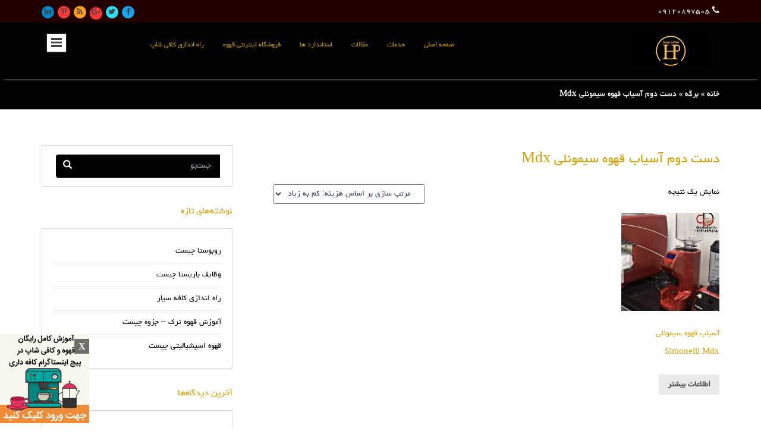

--- FILE ---
content_type: text/html; charset=UTF-8
request_url: https://hopecoffee.ir/product-tag/%D8%AF%D8%B3%D8%AA-%D8%AF%D9%88%D9%85-%D8%A2%D8%B3%DB%8C%D8%A7%D8%A8-%D9%82%D9%87%D9%88%D9%87-%D8%B3%DB%8C%D9%85%D9%88%D9%86%D9%84%DB%8C-mdx/
body_size: 7346
content:
<!DOCTYPE html><html dir="rtl" lang="fa-IR" class="no-js">    <head>        <meta charset="UTF-8">        <meta name="viewport" content="width=device-width, initial-scale=1">        <link rel="profile" href="http://gmpg.org/xfn/11">				<title>آسیاب قهوه سیمونلی Simonelli Mdx | قهوه هوپ</title>

<!-- All In One SEO Pack 3.6.2[250,304] -->
<script type="application/ld+json" class="aioseop-schema">{"@context":"https://schema.org","@graph":[{"@type":"Organization","@id":"https://hopecoffee.ir/#organization","url":"https://hopecoffee.ir/","name":"قهوه هوپ","sameAs":[]},{"@type":"WebSite","@id":"https://hopecoffee.ir/#website","url":"https://hopecoffee.ir/","name":"قهوه هوپ","publisher":{"@id":"https://hopecoffee.ir/#organization"},"potentialAction":{"@type":"SearchAction","target":"https://hopecoffee.ir/?s={search_term_string}","query-input":"required name=search_term_string"}},{"@type":"WebPage","@id":"https://hopecoffee.ir/?attachment_id=685#webpage","url":"https://hopecoffee.ir/?attachment_id=685","inLanguage":"fa-IR","name":"Picsart_22-06-27_11-50-23-733","isPartOf":{"@id":"https://hopecoffee.ir/#website"},"breadcrumb":{"@id":"https://hopecoffee.ir/?attachment_id=685#breadcrumblist"},"datePublished":"2020-03-28T14:43:17-01:00","dateModified":"2020-04-02T21:42:37+00:00"},{"@type":"BreadcrumbList","@id":"https://hopecoffee.ir/?attachment_id=685#breadcrumblist","itemListElement":[{"@type":"ListItem","position":1,"item":{"@type":"WebPage","@id":"https://hopecoffee.ir/","url":"https://hopecoffee.ir/","name":"قهوه هوپ"}},{"@type":"ListItem","position":2,"item":{"@type":"WebPage","@id":"https://hopecoffee.ir/coffee-shop/astoria-tanya/","url":"https://hopecoffee.ir/coffee-shop/astoria-tanya/","name":"اسپرسو ساز استوریا تانیا Astoria tanya"}},{"@type":"ListItem","position":3,"item":{"@type":"WebPage","@id":"https://hopecoffee.ir/?attachment_id=685","url":"https://hopecoffee.ir/?attachment_id=685","name":"Picsart_22-06-27_11-50-23-733"}}]}]}</script>
<!-- All In One SEO Pack -->
<link rel='dns-prefetch' href='//cdnjs.cloudflare.com' />
<link rel='dns-prefetch' href='//fonts.googleapis.com' />
<link rel='dns-prefetch' href='//s.w.org' />
<link rel="alternate" type="application/rss+xml" title="قهوه هوپ &raquo; خوراک" href="https://hopecoffee.ir/feed/" />
<link rel="alternate" type="application/rss+xml" title="قهوه هوپ &raquo; خوراک دیدگاه‌ها" href="https://hopecoffee.ir/comments/feed/" />
<link rel="alternate" type="application/rss+xml" title="خوراک قهوه هوپ &raquo; دست دوم آسیاب قهوه سیمونلی Mdx برچسب" href="https://hopecoffee.ir/product-tag/%d8%af%d8%b3%d8%aa-%d8%af%d9%88%d9%85-%d8%a2%d8%b3%db%8c%d8%a7%d8%a8-%d9%82%d9%87%d9%88%d9%87-%d8%b3%db%8c%d9%85%d9%88%d9%86%d9%84%db%8c-mdx/feed/" />
<link rel='stylesheet' id='wp-block-library-rtl-css'  href='https://hopecoffee.ir/wp-includes/css/dist/block-library/style-rtl.min.css?ver=5.3.20' type='text/css' media='all' />
<link rel='stylesheet' id='wc-block-style-rtl-css'  href='https://hopecoffee.ir/wp-content/plugins/woocommerce/packages/woocommerce-blocks/build/style-rtl.css?ver=2.5.14' type='text/css' media='all' />
<link rel='stylesheet' id='kk-star-ratings-css'  href='https://hopecoffee.ir/wp-content/plugins/kk-star-ratings/src/core/public/css/kk-star-ratings.min.css?ver=5.2.9' type='text/css' media='all' />
<link rel='stylesheet' id='woocommerce-layout-rtl-css'  href='https://hopecoffee.ir/wp-content/plugins/woocommerce/assets/css/woocommerce-layout-rtl.css?ver=4.0.4' type='text/css' media='all' />
<link rel='stylesheet' id='woocommerce-smallscreen-rtl-css'  href='https://hopecoffee.ir/wp-content/plugins/woocommerce/assets/css/woocommerce-smallscreen-rtl.css?ver=4.0.4' type='text/css' media='only screen and (max-width: 768px)' />
<link rel='stylesheet' id='woocommerce-general-rtl-css'  href='https://hopecoffee.ir/wp-content/plugins/woocommerce/assets/css/woocommerce-rtl.css?ver=4.0.4' type='text/css' media='all' />
<style id='woocommerce-inline-inline-css' type='text/css'>
.woocommerce form .form-row .required { visibility: visible; }
</style>
<link rel='stylesheet' id='one-page-bootstrap-css'  href='https://hopecoffee.ir/wp-content/themes/one-page/assets/css/bootstrap.css?ver=5.3.20' type='text/css' media='all' />
<link rel='stylesheet' id='one-page-animation-css'  href='https://hopecoffee.ir/wp-content/themes/one-page/assets/css/animate.css?ver=5.3.20' type='text/css' media='all' />
<link rel='stylesheet' id='one-page-hexagonal-css'  href='https://hopecoffee.ir/wp-content/themes/one-page/assets/css/hexagons.css?ver=5.3.20' type='text/css' media='all' />
<link rel='stylesheet' id='one-page-montserrat-css'  href='//fonts.googleapis.com/css?family=Montserrat%3A400%2C700&#038;ver=5.3.20' type='text/css' media='all' />
<link rel='stylesheet' id='one-page-opensans-css'  href='//fonts.googleapis.com/css?family=Open+Sans%3A400%2C600%2C700%2C800%2C300%2C400italic&#038;ver=5.3.20' type='text/css' media='all' />
<link rel='stylesheet' id='one-page-font-awesome-css'  href='https://hopecoffee.ir/wp-content/themes/one-page/assets/css/font-awesome.css?ver=5.3.20' type='text/css' media='all' />
<link rel='stylesheet' id='one-page-style-css'  href='https://hopecoffee.ir/wp-content/themes/one-page/style.css?ver=5.3.20' type='text/css' media='all' />
<link rel='stylesheet' id='one-page-mean-menu-css'  href='https://hopecoffee.ir/wp-content/themes/one-page/assets/css/meanmenu.css?ver=5.3.20' type='text/css' media='all' />
<link rel='stylesheet' id='one-page-responsive-css'  href='https://hopecoffee.ir/wp-content/themes/one-page/assets/css/responsive.css?ver=5.3.20' type='text/css' media='all' />
<script type='text/javascript' src='https://hopecoffee.ir/wp-includes/js/jquery/jquery.js?ver=1.12.4-wp'></script>
<script type='text/javascript' src='https://hopecoffee.ir/wp-includes/js/jquery/jquery-migrate.min.js?ver=1.4.1'></script>
<script type='text/javascript' src='https://hopecoffee.ir/wp-content/themes/one-page/assets/js/modernizr.custom.79639.js?ver=5.3.20'></script>
<link rel='https://api.w.org/' href='https://hopecoffee.ir/wp-json/' />
<link rel="EditURI" type="application/rsd+xml" title="RSD" href="https://hopecoffee.ir/xmlrpc.php?rsd" />
<link rel="wlwmanifest" type="application/wlwmanifest+xml" href="https://hopecoffee.ir/wp-includes/wlwmanifest.xml" /> 
<link rel='prev' title='پرداخت اینترنتی' href='https://hopecoffee.ir/%d9%be%d8%b1%d8%af%d8%a7%d8%ae%d8%aa-%d8%a7%db%8c%d9%86%d8%aa%d8%b1%d9%86%d8%aa%db%8c/' />
<link rel='next' title='تسویه حساب' href='https://hopecoffee.ir/%d8%aa%d8%b3%d9%88%db%8c%d9%87-%d8%ad%d8%b3%d8%a7%d8%a8/' />
<link rel="stylesheet" href="https://hopecoffee.ir/wp-content/themes/one-page/rtl.css" type="text/css" media="screen" /><meta name="generator" content="WordPress 5.3.20" />
<meta name="generator" content="WooCommerce 4.0.4" />
<script src="https://www.google.com/recaptcha/api.js" async defer></script>
<!-- Analytics by WP-Statistics v12.6.12 - http://wp-statistics.com/ -->
<style>.top_left_contact .glyphicon{
                color:#e8e8e8;}
            .top_left_contact p{
                color:#fff;}
            .top_strip{
                background-color:#230000;}
            .header .navbar {
                background-color:#020202;
            }
            .navbar-default .navbar-nav>li>a{
                color:#d6a906;
                border-bottom-color:#020202;
            }
            .navbar-default .navbar-nav>li>a:hover {
                border-bottom-color:#e39d37;
                background-color:#dd3333;
                color:#d6a906;
            }
            .navbar-default .navbar-nav>.current>a,
            .navbar-default .navbar-nav>.current_page_item>a,
            .navbar-default .navbar-nav>.current>a:hover,
            .navbar-default .navbar-nav>.current>a:focus{
                background-color:#fcf3d4;
            }
            .header .logo h1{
                color:#272727;
            }
            /* Heading color*/
            h1,
            h2,
            h3,
            h4,
            h5,
            h6,
            .page_heading h1,
            h1.post_title a,
            .page-title,
            .widget_title,
            .pricing_wrapper .pricing_item ul li.table_icon span,
            .footer_widget .widget_area select,
            .widget_area table caption{
                color:#d6a000;
            }
            /* Text color*/
            p,
            .services_div .services_item p,
            .post_content a,
            .widget_area a,
            .sidebar .tagcloud a,
            .widget_area table caption{
                color:#050505;
            }
            /*Breadcrumbs, search bar, table background color*/
            .homepage_nav_title,
            .searchform input[type='text'],
            table th{
                background-color:#020202;
            }
            .searchform #searchsubmit,
            input[type='submit']{
                background-color:#000000;
            }
            input[type='submit']:hover{
                background-color:#1D93AD;
            }
            input[type='submit']{
                border-bottom-color:#1D93AD;
            }
            .homepage_nav_title a:hover,
            .footer ul li a:hover,
            .footer_widget a:hover,
            .post a:hover,
            .post_content  a:hover,
            .posted_by a:hover,
            .widget_area li a:hover,
            .comment-meta a:hover,
            #commentform p  a:hover,
            a:hover,
            a:focus,
            a:active,
            a.active {
                color:#18bc9c;
            }
            .blog_div{
        background-color:#f91b47;
    }
    .blog_div h2{
        color:#ffffff;
    }
    .blog_div .main_desc{
        color:#ffffff;
    }
    .blog_div .blog_sep {
        background-color:#ff7fab;
    }
    .blog_div .post .read_more{
        background-color:#af0000;
    }
            /* Contact Us Section */
                .contact_div{
        background-color:#9792d4;
    }
    .contact_div .main_head{
        color:#ffffff;
    }
    .contact_div .main_desc{
        color:#ffffff;
    }
    .contact_div .team_sep {
        background-color:#fbf6ff;
    }
    .contact_div .contactform input[type='submit']{
        background:#f5783e;
    }
    .contact_div .contactform input[type='submit']:hover {
        background: #D06635;
    }
    /* Hexagonal gallery */
        .gallery_div{
        background-color:fff;
    }
    .gallery_div h2{
        color:#272727;
    }
    .gallery_div .main_desc{
        color:#6D6C6C;
    }
    .gallery_div .gallery_sep {
        background-color: #DCDCDB;
    }
    .gallery_wrapper #filters li{
        background-color:   #9792d4;
    }
    .gallery_wrapper #filters li:hover,
    .gallery_wrapper #filters li.active{
        background-color:   #f87a6c;
    }
    .hex h1,
    .hex .hexGal-content{
        background-color:   rgba(0, 0, 0, 0.61);
    }
    /* Pricing section */
    .pricing_div{
        background-color: #f8a841;
    }
    .pricing_div .main_head{
        color:#ffffff;
    }
    .pricing_div .main_desc{
        color:#ffffff;
    }
    .pricing_div .pricing_sep {
        background-color: #ffffa5;
    }
    .pricing_wrapper .pricing_item.one {
        background-color: #1bbc9b;
    }
    .pricing_wrapper .pricing_item.two{
        background-color: #f47264;
    }
    .pricing_wrapper .pricing_item.three {
        background-color: #1bbc9b;
    }
    .pricing_wrapper .pricing_item.one ul li.table_icon span{
        color: #272727;
        border-color: #3BD9BC;
    }
    .pricing_wrapper .pricing_item.two ul li.table_icon span{
        color: #272727;
        border-color: #f8a841;
    }
    .pricing_wrapper .pricing_item.three ul li.table_icon span{
        color: #272727;
        border-color: #3BD9BC;
    }
    .pricing_wrapper .pricing_item ul li.table_heading h3{
        color:#fff;
    }
    .pricing_wrapper .pricing_item ul li.table_price{
        color:#fff;
        border-color:#F8C841;
    }
    .pricing_wrapper .pricing_item ul li{
        color:#fff;
    }
    .pricing_wrapper .pricing_item ul li.table_button a{
        background-color: #dfae45;
    }
/* Services section */
    #services{
        background-color:#ffffff;
    }
    .services_div .service_sep {
        background-color: #DCDCDB;
    }
    .services_div h2{
        color:#020202;
    }
    .services_div p.main_desc{
        color:#dd8500;
    }
    .services_div .services_item span.one {
        color: #dd8500;
        border-color: #913500;
    }
    .services_div .services_item span.two {
        color: #4bd800;
        border-color: #167a00;
    }
    .services_div .services_item span.three {
        color: #08bfd3;
        border-color: #002ead;
    }
    .services_div .services_item span.four{
        color: #dd0000;
        border-color: #9e0000;
    }
/* Team section */
    .team_div{
        background-color: #ffffff;
    }
    .team_div h2{
        color:#272727;
    }
    .team_div .main_desc{
        color:#050505;
    }
    .team_div .team_sep {
        background-color: #DCDCDB;
    }
    /* Testimonial section */
        .testimonial_div{
        background-color:#d7a617;
    }
    .testimonial_div .testimonial_sep{
             background-color: #ffff7b;
            }
    .testimonial_div h2{
        color:#ffffff;
    }
    .testimonial_div .testimonial_sep {
        background: #DCDCDB;
    }
    .testimonial_div .main_desc{
        color:#af0a0a;
    }
    .bx-wrapper .bx-caption span,
    .bx-wrapper img,
    .bx-wrapper .bx-pager.bx-default-pager a:hover,
    .bx-wrapper .bx-pager.bx-default-pager a.active {
        border-color: #d6040b;
    }
    .bx-wrapper .bx-caption span:before{
        border-right-color: #d6040b;
    }
    /* Video section */
        .frame_div{
        background-color:#00c1e4;
    }
    .frame_div .main_head{
        color:#ffffff;
    }
    .frame_div .main_desc{
        color:#ffffff;
    }
    .frame_div .frame_sep {
        background: #64ffff;
    }</style>	<noscript><style>.woocommerce-product-gallery{ opacity: 1 !important; }</style></noscript>
	<style type="text/css">.recentcomments a{display:inline !important;padding:0 !important;margin:0 !important;}</style><link rel="icon" href="https://hopecoffee.ir/wp-content/uploads/2020/03/cropped-favicon-1-32x32.jpg" sizes="32x32" />
<link rel="icon" href="https://hopecoffee.ir/wp-content/uploads/2020/03/cropped-favicon-1-192x192.jpg" sizes="192x192" />
<link rel="apple-touch-icon-precomposed" href="https://hopecoffee.ir/wp-content/uploads/2020/03/cropped-favicon-1-180x180.jpg" />
<meta name="msapplication-TileImage" content="https://hopecoffee.ir/wp-content/uploads/2020/03/cropped-favicon-1-270x270.jpg" />
    </head>    <body id="page-top" class="rtl index theme-one-page woocommerce woocommerce-page woocommerce-no-js">        <!-- Header Content -->        <div class="header">            <div class="header-container">                <div class="toggle_strip"></div>                <div id="home" class="top_strip">                    <div class="container">                        <div class="row">                            <div class="col-md-6 col-sm-6">                                <div class="top_left_contact">                                    <span class="glyphicon fa fa-phone"></span>                                    <p>۰۹۱۲۰۸۹۷۵۰۵</p>                                </div>                            </div>                            <div class="col-md-6 col-sm-6">                                <div class="social_icon_wrapper">                                    <ul>                                        <li>                                            <a class="fb" href="#" title="FaceBook"><i class="fa fa-fw fa-facebook"></i></a>                                        </li>                                        <li >                                            <a class="tw" href="#" title="Twitter"><i class="fa fa-fw fa-twitter"></i></a>                                        </li>                                        <li >                                            <a class="gp" href="#" title="Google Plus"><i class="fa fa-fw fa-google-plus"></i></a>                                        </li>                                        <li >                                            <a class="rss" href="#" title="RSS"><i class="fa fa-fw fa-rss"></i></a>                                        </li>                                        <li >                                            <a class="pn" href="#" title="Pinterest"><i class="fa fa-pinterest-p"></i></a>                                        </li>                                        <li>                                            <a class="ln" href="#" title="LinkedIn"><i class="fa fa-fw fa-linkedin"></i></a>                                        </li>                                    </ul>                                </div>                            </div>                        </div>                    </div>                </div>                <div class="clearfix top"></div>                <!-- Navigation -->                <nav class="navbar navbar-default main-menu">                    <div class="container">                        <div class="row">                            <div class="col-md-4">                                <div class="logo">                                    <a class="navbar-brand" href="https://hopecoffee.ir/">                                <img src='http://hopecoffee.ir/wp-content/uploads/2021/11/site_logo1.jpg' alt='logo' /></a>                                    <!-- Brand and toggle get grouped for better mobile display -->                                </div>                            </div>                            <!-- Collect the nav links, forms, and other content for toggling -->                            <div class="col-md-8">                                <div class="menu_wrapper">                                    <div id="MainNav">                                        <div id="menu" class="menu-menu-1-container">                                            <div class="collapse navbar-collapse nav-menu" id="bs-example-navbar-collapse-1">												<div id="menu_sub" class="menu-onepage-theme-front-page-menu-container"><ul id="menu-onepage-theme-front-page-menu" class="nav navbar-nav navbar-right sf-menu sf-js-enabled sf-shadow"><li id="menu-item-5" class="home menu-item menu-item-type-custom menu-item-object-custom menu-item-5"><a href="#page-top">صفحه اصلی</a></li>
<li id="menu-item-6" class="services menu-item menu-item-type-custom menu-item-object-custom menu-item-6"><a href="#services">خدمات</a></li>
<li id="menu-item-7" class="blog menu-item menu-item-type-custom menu-item-object-custom menu-item-7"><a href="#blog">مقالات</a></li>
<li id="menu-item-8" class="gallery menu-item menu-item-type-custom menu-item-object-custom menu-item-8"><a href="#testimonial">استاندارد ها</a></li>
<li id="menu-item-117" class="menu-item menu-item-type-post_type menu-item-object-page menu-item-117"><a href="https://hopecoffee.ir/coffee-shop/">فروشگاه اینترنتی قهوه</a></li>
<li id="menu-item-280" class="menu-item menu-item-type-custom menu-item-object-custom menu-item-280"><a href="http://cafedari.ir/%D8%B1%D8%A7%D9%87-%D8%A7%D9%86%D8%AF%D8%A7%D8%B2%DB%8C-%DA%A9%D8%A7%D9%81%DB%8C-%D8%B4%D8%A7%D9%BE-%D9%88-%DA%A9%D8%A7%D9%81%D9%87/">راه اندازی کافی شاپ</a></li>
</ul></div>                                            </div>                                        </div>                                    </div>                                </div>                            </div>                        </div>                        <!-- /.navbar-collapse -->                    </div>                    <!-- /.container-fluid -->                </nav>            </div>        </div>        <!-- /Header Content --><div class="adsfixed" id="close2"><div class="close" onclick="document.getElementById('close2').style.display='none'">x</div><a href="https://www.instagram.com/cafedari.ir/" target="_blank"><img title="اینستاگرام" src="http://cafedari.ir/wp-content/uploads/2022/03/ads.png"></a></div>

<!-- blog title -->
<div class="homepage_nav_title section" id="contact">
    <div class="container">
        <div class="row">
            <div class="col-md-12">
                <div class="index_titles blog single"><div id="crumbs"><a href="https://hopecoffee.ir">خانه</a> &raquo; <a href="https://hopecoffee.ir//">برگه</a> &raquo; <span class="current">دست دوم آسیاب قهوه سیمونلی Mdx</span></div></div>
            </div>
        </div>
    </div>
</div>
<div class="clear"></div>
<!-- blog title ends -->

<div class="blog_pages_wrapper default_bg">
    <div class="container">
        <div class="row">
            <div class="col-md-8">
                <!--page start-->
                <div class="content-bar">
                    <h1 class="page-title">دست دوم آسیاب قهوه سیمونلی Mdx</h1>
					<div class="woocommerce columns-4 "><div class="woocommerce-notices-wrapper"></div><p class="woocommerce-result-count">
	نمایش یک نتیجه</p>
<form class="woocommerce-ordering" method="get">
	<select name="orderby" class="orderby" aria-label="سفارش خرید">
					<option value="popularity" >مرتب سازی بر اساس محبوبیت</option>
					<option value="rating" >مرتب سازی بر اساس میانگین رتبه</option>
					<option value="date" >مرتب سازی بر اساس جدیدترین</option>
					<option value="price"  selected='selected'>مرتب سازی بر اساس هزینه: کم به زیاد</option>
					<option value="price-desc" >مرتب سازی بر اساس هزینه: زیاد به کم</option>
			</select>
	<input type="hidden" name="paged" value="1" />
	</form>
<ul class="products columns-4">
<li class="product type-product post-469 status-publish first instock product_cat-657 product_tag-----mdx product_tag------mdx has-post-thumbnail shipping-taxable product-type-simple">
	<a href="https://hopecoffee.ir/coffee-shop/simonelli-mdx/" class="woocommerce-LoopProduct-link woocommerce-loop-product__link"><img width="300" height="300" src="https://hopecoffee.ir/wp-content/uploads/2022/03/Picsart_22-03-26_06-19-41-749-300x300.jpg" class="attachment-woocommerce_thumbnail size-woocommerce_thumbnail" alt="نمایندگی آسیاب قهوه سیمونلی Mdx" srcset="https://hopecoffee.ir/wp-content/uploads/2022/03/Picsart_22-03-26_06-19-41-749-300x300.jpg 300w, https://hopecoffee.ir/wp-content/uploads/2022/03/Picsart_22-03-26_06-19-41-749-150x150.jpg 150w, https://hopecoffee.ir/wp-content/uploads/2022/03/Picsart_22-03-26_06-19-41-749-70x70.jpg 70w, https://hopecoffee.ir/wp-content/uploads/2022/03/Picsart_22-03-26_06-19-41-749-100x100.jpg 100w" sizes="(max-width: 300px) 100vw, 300px" /><h2 class="woocommerce-loop-product__title">آسیاب قهوه سیمونلی Simonelli Mdx</h2>
</a><a href="https://hopecoffee.ir/coffee-shop/simonelli-mdx/" data-quantity="1" class="button product_type_simple" data-product_id="469" data-product_sku="" aria-label="خواندن بیشتر درباره &ldquo;آسیاب قهوه سیمونلی Simonelli Mdx&rdquo;" rel="nofollow">اطلاعات بیشتر</a></li>
</ul>
</div>
                </div>
                <!--End Page-->
                <div class="clear"></div>
                <!--Start Comment box-->
				
<!-- You can start editing here. -->
<div id="commentsbox">
	
</div>

                <!--End Comment box-->
            </div>
            <!--Sidebar-->
            <div class="col-md-4">
                <!--Start Sidebar-->
				<div class="sidebar">
	<div class="widget_area"><form role="search" method="get" placeholder="جستجو" class="searchform input-group" action="https://hopecoffee.ir/">
	<input type="text"  placeholder="جستجو"  name="s" id="search" class="form-control" />
	<span class="input-group-btn">
		<button type="submit" id="searchsubmit" value="search"><span class="glyphicon glyphicon-search" aria-hidden="true"></span></button>
	</span>
</form>
<div class="clear"></div>
</div>		<div class="widget_area">		<span class="widget_title">نوشته‌های تازه</span>		<ul>
											<li>
					<a href="https://hopecoffee.ir/what-is-robusta-coffee/">روبوستا چیست</a>
									</li>
											<li>
					<a href="https://hopecoffee.ir/barista-duties/">وظایف باریستا چیست</a>
									</li>
											<li>
					<a href="https://hopecoffee.ir/%d8%b1%d8%a7%d9%87-%d8%a7%d9%86%d8%af%d8%a7%d8%b2%db%8c-%da%a9%d8%a7%d9%81%d9%87-%d8%b3%db%8c%d8%a7%d8%b1/">راه اندازی کافه سیار</a>
									</li>
											<li>
					<a href="https://hopecoffee.ir/%d8%a2%d9%85%d9%88%d8%b2%d8%b4-%d9%82%d9%87%d9%88%d9%87-%d8%aa%d8%b1%da%a9-%d8%ac%d8%b2%d9%88%d9%87-%da%86%db%8c%d8%b3%d8%aa/">آموزش قهوه ترک &#8211; جزوه چیست</a>
									</li>
											<li>
					<a href="https://hopecoffee.ir/%d9%82%d9%87%d9%88%d9%87-%d8%a7%d8%b3%d9%be%d8%b4%db%8c%d8%a7%d9%84%db%8c%d8%aa%db%8c-%da%86%db%8c%d8%b3%d8%aa/">قهوه اسپشیالیتی چیست</a>
									</li>
					</ul>
		</div><div class="widget_area"><span class="widget_title">آخرین دیدگاه‌ها</span><ul id="recentcomments"></ul></div><div class="widget_area">			<div class="textwidget"><p><a title="دستگاه رست قهوه" href="https://cafedari.ir/product-category/%d8%af%d8%b3%d8%aa%da%af%d8%a7%d9%87-%d8%b1%d8%b3%d8%aa-%d9%82%d9%87%d9%88%d9%87/" rel="follow">دستگاه رست قهوه</a></p>
<p><a title="دستگاه اسپرسو صنعتی" href="https://cafedari.ir/product-category/%d8%af%d8%b3%d8%aa%da%af%d8%a7%d9%87-%d8%a7%d8%b3%d9%be%d8%b1%d8%b3%d9%88-%d8%b5%d9%86%d8%b9%d8%aa%db%8c/" rel="follow">دستگاه اسپرسو صنعتی</a></p>
<p><a title="لاسپازیاله" href="http://cafedari.ir/%D9%86%D9%85%D8%A7%DB%8C%D9%86%D8%AF%DA%AF%DB%8C-%D9%84%D8%A7%D8%B3%D9%BE%D8%A7%D8%B2%DB%8C%D8%A7%D9%84%D9%87-%D9%85%D8%A7%D8%B4%DB%8C%D9%86-%D8%A7%D8%B3%D9%BE%D8%B1%D8%B3%D9%88-%D8%B3%D8%A7%D8%B2/" rel="follow">لاسپازیاله</a></p>
<p><a title="آموزش کافی شاپ" href="http://cafedari.ir/%d8%a2%d9%85%d9%88%d8%b2%d8%b4-%da%a9%d8%a7%d9%81%db%8c-%d8%b4%d8%a7%d9%be-%d8%a2%d9%85%d9%88%d8%b2%d8%b4-%d8%a8%d8%a7%d8%b1%db%8c%d8%b3%d8%aa%d8%a7/" rel="follow">آموزش کافی شاپ</a></p>
<p><a title="راه اندازی کافی شاپ" href="http://cafedari.ir/%d8%b1%d8%a7%d9%87-%d8%a7%d9%86%d8%af%d8%a7%d8%b2%db%8c-%da%a9%d8%a7%d9%81%db%8c-%d8%b4%d8%a7%d9%be-%d9%88-%da%a9%d8%a7%d9%81%d9%87/" rel="follow">راه اندازی کافی شاپ</a></p>
<p><a title="قهوه" href="http://hopecoffee.ir" rel="follow">قهوه</a></p>
<p><a title="استخدام کافی شاپ" href="http://baristayab.ir">استخدام کافی شاپ</a></p>
</div>
		</div>
</div>
                <!--End Sidebar-->
            </div>
            <div class="clear"></div>

        </div>
    </div>
</div>

<div class="clear"></div>
<!-- Footer -->
    <!--</div>-->
    <div class="bottom_footer" style='background-color:#020101'>
        <div class="container">
            <div class="row">
                <div class="col-lg-12">
					<img src='http://hopecoffee.ir/wp-content/uploads/2021/11/site_logo1.jpg' alt='logo' />
                    <ul class="footer_social">
                        <li>
                            <a class="fb animated bounce" href="#" title="FaceBook" style="animation-delay: .2s"><i class="fa fa-fw fa-facebook"></i></a>
                        </li>
                        <li >
                            <a class="tw animated bounce" href="#" title="Twitter" style="animation-delay: .4s"><i class="fa fa-fw fa-twitter"></i></a>
                        </li>
                        <li >
                            <a class="gp animated bounce" href="#" title="Google Plus" style="animation-delay: .6s"><i class="fa fa-fw fa-google-plus"></i></a>
                        </li>
                        <li >
                            <a class="rss animated bounce" href="#" title="RSS" style="animation-delay: .8s"><i class="fa fa-fw fa-rss"></i></a>
                        </li>
                        <li >
                            <a class="pn animated bounce" href="#" title="Pinterest" style="animation-delay: 1s"><i class="fa fa-pinterest-p"></i></a>
                        </li>
                        <li>
                            <a class="ln animated bounce" href="#" title="LinkedIn" style="animation-delay: 1.2s"><i class="fa fa-fw fa-linkedin"></i></a>
                        </li>
                    </ul>
                    <p> تمامی حقوق برای  <a target="_blank" href="http://hopecoffee.ir" title="قالب وردپرس">قهوه هوپ</a>		 محفوظ است</p>
                    <div class="scroll-top page-scroll visible-xs visible-sm">
                        <a class="to_top page-scroll" href="#page-top">
                            <i class="fa fa-chevron-up"></i>
                        </a>
                    </div>
                </div>
            </div>
        </div>
    </div>
</div>
	<script type="text/javascript">
		var c = document.body.className;
		c = c.replace(/woocommerce-no-js/, 'woocommerce-js');
		document.body.className = c;
	</script>
	<script type='text/javascript'>
/* <![CDATA[ */
var kk_star_ratings = {"action":"kk-star-ratings","endpoint":"https:\/\/hopecoffee.ir\/wp-admin\/admin-ajax.php","nonce":"a7ead7b5cc"};
/* ]]> */
</script>
<script type='text/javascript' src='https://hopecoffee.ir/wp-content/plugins/kk-star-ratings/src/core/public/js/kk-star-ratings.min.js?ver=5.2.9'></script>
<script type='text/javascript' src='https://hopecoffee.ir/wp-content/plugins/woocommerce/assets/js/jquery-blockui/jquery.blockUI.min.js?ver=2.70'></script>
<script type='text/javascript' src='https://hopecoffee.ir/wp-content/plugins/woocommerce/assets/js/js-cookie/js.cookie.min.js?ver=2.1.4'></script>
<script type='text/javascript'>
/* <![CDATA[ */
var woocommerce_params = {"ajax_url":"\/wp-admin\/admin-ajax.php","wc_ajax_url":"\/?wc-ajax=%%endpoint%%"};
/* ]]> */
</script>
<script type='text/javascript' src='https://hopecoffee.ir/wp-content/plugins/woocommerce/assets/js/frontend/woocommerce.min.js?ver=4.0.4'></script>
<script type='text/javascript'>
/* <![CDATA[ */
var wc_cart_fragments_params = {"ajax_url":"\/wp-admin\/admin-ajax.php","wc_ajax_url":"\/?wc-ajax=%%endpoint%%","cart_hash_key":"wc_cart_hash_0395830de4429961b0c5534014fba066","fragment_name":"wc_fragments_0395830de4429961b0c5534014fba066","request_timeout":"5000"};
/* ]]> */
</script>
<script type='text/javascript' src='https://hopecoffee.ir/wp-content/plugins/woocommerce/assets/js/frontend/cart-fragments.min.js?ver=4.0.4'></script>
<script type='text/javascript' src='https://hopecoffee.ir/wp-content/themes/one-page/assets/js/superfish.js?ver=5.3.20'></script>
<script type='text/javascript' src='https://hopecoffee.ir/wp-content/themes/one-page/assets/js/jquery.ba-cond.min.js?ver=5.3.20'></script>
<script type='text/javascript' src='https://hopecoffee.ir/wp-content/themes/one-page/assets/js/jquery.slitslider.js?ver=5.3.20'></script>
<script type='text/javascript' src='https://hopecoffee.ir/wp-content/themes/one-page/assets/js/imagesloaded.pkgd.min.js?ver=5.3.20'></script>
<script type='text/javascript' src='https://hopecoffee.ir/wp-content/themes/one-page/assets/js/masonry.js?ver=5.3.20'></script>
<script type='text/javascript' src='https://hopecoffee.ir/wp-content/themes/one-page/assets/js/jquery.bxslider.js?ver=5.3.20'></script>
<script type='text/javascript' src='https://hopecoffee.ir/wp-content/themes/one-page/assets/js/bootstrap.js?ver=5.3.20'></script>
<script type='text/javascript' src='http://cdnjs.cloudflare.com/ajax/libs/jquery-easing/1.3/jquery.easing.min.js?ver=5.3.20'></script>
<script type='text/javascript' src='https://hopecoffee.ir/wp-content/themes/one-page/assets/js/jquery.meanmenu.js?ver=5.3.20'></script>
<script type='text/javascript' src='https://hopecoffee.ir/wp-content/themes/one-page/assets/js/jquery.nav.js?ver=5.3.20'></script>
<script type='text/javascript' src='https://hopecoffee.ir/wp-content/themes/one-page/assets/js/custom.js?ver=5.3.20'></script>
<script type='text/javascript' src='https://hopecoffee.ir/wp-content/themes/one-page/assets/js/smoothscroll.min.js?ver=5.3.20'></script>
<script type='text/javascript' src='https://hopecoffee.ir/wp-includes/js/wp-embed.min.js?ver=5.3.20'></script>
</body>
</html>

--- FILE ---
content_type: text/css
request_url: https://hopecoffee.ir/wp-content/themes/one-page/assets/css/hexagons.css?ver=5.3.20
body_size: 1123
content:
#hexGrid {
    overflow: hidden;
    width: 100%;
    margin: 0 auto;
    padding:0.866% 0;
    font-size: 15px;
    min-height: 230px;
}
#hexGrid:after {
    content: "";
    display: block;
    clear: both;
}
ul#hexGrid li.hex {
    margin-left: auto;
}
.hex {
    position: relative;
    list-style-type: none;
    float: left;
    overflow: hidden;
    visibility: hidden;
    outline:1px solid transparent; /* fix for jagged edges in FF on hover transition */
    -webkit-transform: rotate(-60deg) skewY(30deg) translatez(-1px);
    -ms-transform: rotate(-60deg) skewY(30deg) translatez(-1px);
    transform: rotate(-60deg) skewY(30deg) translatez(-1px);
}
.hex * {
    position: absolute;
    visibility: visible;
    outline:1px solid transparent; /* fix for jagged edges in FF on hover transition */
}
.hexIn {
    display:block;
    width: 100%;
    height: 100%;
    text-align: center;
    color: #fff;
    overflow: hidden;
    -webkit-transform: skewY(-30deg) rotate(60deg);
    -ms-transform: skewY(-30deg) rotate(60deg);
    transform: skewY(-30deg) rotate(60deg);
}
.partial_gallery_list{
    display: none;
}
/*** HEX CONTENT **********************************************************************/
.hex img {
    left: -100%;
    right: -100%;
    width: auto;
    height: 100%;
    margin: 0 auto;
}

.hex h1, .hex .hexGal-content {
    width: 102%;
    left:-1%; /* prevent line on the right where background doesn't cover image */
    padding: 5%;
    color:#FFF;
    box-sizing:border-box;
    background-color: rgba(0, 0, 0, 0.61);
    font-weight: 300;
    -webkit-transition:  -webkit-transform .2s ease-out, opacity .3s ease-out;
    transition:          transform .2s ease-out, opacity .3s ease-out;
}
.hex h1 {
    overflow-wrap: break-word;
    word-wrap: break-word;
    bottom: 50%;
    padding-top:53%;
    font-size: 1.5em;
    z-index: 1;
    -webkit-transform:translateY(-100%) translatez(-1px);
    -ms-transform:translateY(-100%) translatez(-1px);
    transform: rotate(0deg) translateY(-100%) translatez(-1px);
}
.hex h1:after {
    content: '';
    position: absolute;
    bottom: 0;
    left: 45%;
    width: 10%;
    text-align: center;
    border-bottom: 1px solid #fff;
}
.hex .hexGal-content {
    top: 50%;
    padding-bottom:53%;
    -webkit-transform:translateY(100%) translatez(-1px);
    -ms-transform:translateY(100%) translatez(-1px);
    transform: rotate(0deg) translateY(100%) translatez(-1px);
}
.hex .hexGal-content,
.hex .hexGal-content p{
    position: relative;
    text-align: center !important;
    color: #FFF;
    overflow-wrap: break-word;
    word-wrap: break-word;
    font-size: 15px;
    line-height: 1.4em;
    font-weight: normal;
    text-transform: uppercase;
}

/*** HOVER EFFECT  **********************************************************************/
.hexIn:hover h1, .hexIn:focus h1,
.hexIn:hover .hexGal-content, .hexIn:focus .hexGal-content{
    -webkit-transform:rotate(0deg);
    -ms-transform:rotate(0deg);
    transform:rotate(0deg);
}
.hexIn:hover .top:after {
    content: "\e144";
    border-radius: 50%;
    background: #FFF;
}
.hexIn:hover h1, .hexIn:focus .hexGal-content{
    margin-bottom: -0.5px;
}

/*** SPACING AND SIZING *****************************************************************/
@media (min-width:1201px) { /* <- 5-4  hexagons per row */
    .hex {
        width: 19.2%; /* = (100-4) / 5 */
        padding-bottom: 22.170%; /* =  width / sin(60deg) */
    }
    .hex:nth-child(9n+6),
    .hex:nth-child(9n+7),
    .hex:nth-child(9n+8),
    .hex:nth-child(9n+9) {
        margin-top: -4.676%;
        margin-bottom: -4.676%;
        -webkit-transform: translateX(50%) rotate(-60deg) skewY(30deg);
        -ms-transform: translateX(50%) rotate(-60deg) skewY(30deg);
        transform: translateX(50%) rotate(-60deg) skewY(30deg);
    }
    .hex:nth-child(9n+6):last-child,
    .hex:nth-child(9n+7):last-child,
    .hex:nth-child(9n+8):last-child,
    .hex:nth-child(9n+9):last-child {
        margin-bottom: 0;
    }
    .hex:nth-child(9n+6) {
        margin-left: 0.5% !important;
        clear: left;
    }
    .hex:nth-child(9n+10) {
        clear: left;
    }
    .hex:nth-child(9n+2),
    .hex:nth-child(9n+ 7) {
        margin-left: 1% !important;
        margin-right: 1%;
    }
    .hex:nth-child(9n+3),
    .hex:nth-child(9n+4),
    .hex:nth-child(9n+8) {
        margin-right: 1%;
    }
}
@media (max-width: 1200px) and (min-width:901px) {/* <- 4-3  hexagons per row */
    .hex {
        width: 24.25%; /* = (100-3) / 4 */
        padding-bottom: 28.001%; /* =  width / sin(60deg) */
    }
    .hex .top:after {
        font-size: 79%;
    }
    .hex:nth-child(7n+5),
    .hex:nth-child(7n+6),
    .hex:nth-child(7n+7) {
        margin-top: -6.134%;
        margin-bottom: -6.134%;
        -webkit-transform: translateX(50%) rotate(-60deg) skewY(30deg);
        -ms-transform: translateX(50%) rotate(-60deg) skewY(30deg);
        transform: translateX(50%) rotate(-60deg) skewY(30deg);
    }
    .hex:nth-child(7n+5):last-child,
    .hex:nth-child(7n+6):last-child,
    .hex:nth-child(7n+7):last-child {
        margin-bottom: 0;
    }
    .hex:nth-child(7n+2),
    .hex:nth-child(7n+6) {
        margin-left: 1% !important;
        margin-right: 1%;
    }
    .hex:nth-child(7n+3) {
        margin-right: 1%;
    }
    .hex:nth-child(7n+8) {
        clear: left;
    }
    .hex:nth-child(7n+5) {
        clear: left;
        margin-left: 0.5% !important;
    }
}
@media (max-width: 900px) and (min-width:601px) { /* <- 3-2  hexagons per row */
    .hex {
        width: 32.666%; /* = (100-2) / 3 */
        padding-bottom: 37.720%; /* =  width / sin(60) */
    }
    .hex .top:after {
        font-size: 85%;
    }
    .hex:nth-child(5n+4),
    .hex:nth-child(5n+5) {
        margin-top: -8.564%;
        margin-bottom: -8.564%;
        -webkit-transform: translateX(50%) rotate(-60deg) skewY(30deg);
        -ms-transform: translateX(50%) rotate(-60deg) skewY(30deg);
        transform: translateX(50%) rotate(-60deg) skewY(30deg);
    }
    .hex:nth-child(5n+4):last-child,
    .hex:nth-child(5n+5):last-child {
        margin-bottom: 0;
    }
    .hex:nth-child(5n+4) {
        margin-right: 1%;
        margin-left: 0.5%!important;
    }
    .hex:nth-child(5n+2) {
        margin-left: 1% !important;
        margin-right: 1%;
    }
    .hex:nth-child(5n+6) {
        clear: left;
    }
}
@media (max-width: 600px) { /* <- 2-1  hexagons per row */
    .hex {
        width: 49.5%; /* = (100-1) / 2 */
        padding-bottom: 57.158%; /* =  width / sin(60) */
    }
    .hex:nth-child(3n+3) {
        margin-top: -13.423%;
        margin-bottom: -13.423%;
        -webkit-transform: translateX(50%) rotate(-60deg) skewY(30deg);
        -ms-transform: translateX(50%) rotate(-60deg) skewY(30deg);
        transform: translateX(50%) rotate(-60deg) skewY(30deg);
    }
    .hex:nth-child(3n+3):last-child {
        margin-bottom: 0;
    }
    .hex:nth-child(3n+3) {
        margin-left: 0.5% !important;
    }
    .hex:nth-child(3n+2) {
        margin-left: 1% !important;
    }
    .hex:nth-child(3n+4) {
        clear: left;
    }
    .hex .top:after {
        font-size: 85%;
    }
}
@media (max-width: 400px) {
    #hexGrid {
        font-size: 13px;
    }
    /*    .hex .top:after {
            display: none;
        }*/
}



--- FILE ---
content_type: text/css
request_url: https://hopecoffee.ir/wp-content/themes/one-page/assets/css/responsive.css?ver=5.3.20
body_size: 4250
content:
/**
 * Media Query For Responsive
 */
@media only screen and (min-width: 1300px) and (max-width: 1380px) {
    .header .toggle_strip {
        right: 2%;
    }
}
@media only screen and (min-width: 992px) and (max-width: 1299px) {
    .header .toggle_strip {
        right: 5px;
    }
}
@media only screen and (min-width: 1201px) and (max-width: 1299px) {
    .sl-slider-wrapper {
        height: 580px;
    }
    .bg-img img {
        height: 580px;
    }
    .slider_caption {
        width: 90%;
        margin-top: 12%;
    }
}
@media only screen and (min-width: 1100px) and (max-width: 1200px) {
    .sl-slider-wrapper {
        height: 464px;
    }
    .bg-img img {
        height: 464px;
    }
    .slider_caption {
        width: 98%;
        margin-top: 9%;
    }
}
@media only screen and (min-width: 992px) and (max-width: 1099px) {
    .sl-slider-wrapper {
        height: 464px;
    }
    .bg-img img {
        height: 464px;
    }
    .slider_caption {
        width: 98%;
        margin-top: 10%;
    }
    .slider_caption h2 {
        font-size: 44px;
    }
}
/************************************************************************************
between 960px and 1140px
*************************************************************************************/
@media only screen and (min-width: 960px) and (max-width: 1140px)  {
    .blog_featured_img {
        height: 170px;
    }
    .featured_blog_content .post{
        width:343px;
    }
    .gallery_tabs {
        width:57%;
    }
    .contact_input p{
        margin-bottom:36px;
        margin-left:0px;
    }
    .contact_input textarea, input{
        width:394px;
    }
    .contact_input textarea{
        width:394px;
        height:208px;
    }
    #recaptcha_widget_div {
        margin-left:0px;
    }
    .add_n_map {
        margin-left:0px;
    }
    #lab article {
        padding-top: 3.813em;
        width: 86%; 
    }
    #services_box_container1 {
        margin-left:20%;
    }
    #services_box_container4, #services_box_container3  {
        margin-top:5%;
    }
    #services_box_container3{
        margin-left:20%;
    }
    .popular_tab a {
        padding: 8px 8px 6px 8px;
    }
    .popular_tab.recent {
        left: 76px;
    }
    .popular_tab.comments {
        left: 145px;
    }
    .popular_tab_content {
        width: 69%;
    }
    .sidebar_blog_posts {
        width: 88%;
    }
    .popular_tab p {
        font-size: 0.824em;
    }
    .popular_tab {
        top: -29px;
    }
    .popular_content {
        margin-top: 28px;
    }
    #wp-calendar tbody td {
        padding: 8px;
    }
    .calender_wrapper {
        padding: 0px 19px 20px 19px;
    }
    .gallery_widgets.sidebar img {
        padding: 2px;
        margin-right: -5px;
        margin-bottom: -5px;
    }
    .footer #wp-calendar tbody td {
        padding: 3px;
    }
    .comment-awaiting-moderation {
        position: absolute;
        top: 29%;
        left: 19.7%;
    }
    .post_content #lab article {
        padding-top: 3.813em;
        width: 104%;
    }
    .post_content .lab_item {
        width: 161px;
        height: 193px;
    }
    .post_content  .hexagon2 {
        width: 151px;
        height: 215px;
        top: -80px;
    }
    .post_content  .lab_item:nth-child(7n-2) {
        margin-left: 81px;
    }
    .featured_blog_content .post:nth-child(3n) {
        float: none;
    }
    .featured_blog_content .post:nth-child(2n-1) {
        margin-left: 11%;
        margin-right: 53px;
    }
    .featured_blog_content .post:nth-child(3n){
        float:none;
    }
}
@media only screen and (min-width: 992px) and (max-width: 1200px) {
    .navbar-fixed-top .navbar-brand {
        font-size: 18px;
        margin-top: 25px;
    }
    .sl-slider-wrapper {
        height: 464px;
    }
    .bg-img img {
        height: 464px;
    }
    .team_wrapper .team_item img {
        width: 207px;
        height: 172px;
    }
    .team_wrapper .team_item .team_image {
        width: 207px;
        height: 180px;
    }
    .team_wrapper .team_item .team_image .team_caption {
        overflow: hidden;
        width: 209px;
        height: 172px;
    }
    .team_wrapper .team_item .team_image .team_caption p {
        margin: 25px 10px 20px 10px;
        font-size: 16px;
    }
    .searchform input[type="text"] {
        width: 80%;
    }
}
@media only screen and (min-width:992px) {
    .homepage_blogs {
        min-height: 100% !important;
    }
    .blog_div  .post_item_wrapper{
        vertical-align: top;
        float: none;
        display: inline-block;
        margin-left: -4px;
    }
    .navbar {
        border-radius: 0;
    }
    .header .menu_wrapper{
    }
    .header .logo h1{
        margin: 0;
    }
    .logo_text_footer{
        margin-bottom: 20px;
        color:#fff;
    }
    #menu {
        position: relative;
    }
    #menu ul {
        list-style-type: none;
    }
    #menu .sf-menu {
        list-style: none;
    }
    #menu .sf-menu li > ul li > ul {
        margin-top: 1px;
    }
    #menu .sf-menu li {
        position: relative;
    }
    #menu .sf-menu li:last-child {
        margin-right: 0;
    }
    #menu .sf-menu li a {
        text-decoration: none;
    }
    #menu li.current-menu-item a, #menu li.current_page_item a, #menu li.current-menu-parent a, #menu li.current_page_parent a, #menu li a.selected, #menu li a:hover {
    }
    #menu li.current-menu-item li a, #menu li.current_page_item li a, #menu li.current-menu-parent li a, #menu li.current_page_parent li a, #menu li li a.selected, #menu li li a:hover {
        border-bottom:none;
    }
    #menu .sf-menu li > ul {
        margin-top: 7px;
        padding-top: 10px;
        margin-left: 5px;
    }
    #menu li li a, #menu li li a.selected, #menu li li a:hover {
        border: none;
    }
    #menu .sf-menu li li {
        font-size: 15px;
        line-height: 21px;
        text-transform: capitalize;
        margin: 0;
        padding: 0;
    }
    #menu .sf-menu li li a {
        width: 162px !important;
        color: #525252;
        height: auto;
        float: none;
        display: block;
        text-align: left;
        position: relative;
        margin: 0;
        padding: 5px 2px 5px 2px;
        margin: 5px 8px;
        font-size: 15px;
        font-weight: normal;
        line-height: 25px;
        border-radius: 0;
    }
    #menu .sf-menu li li a:after {
        width: 100%;
        content: '';
        position: absolute;
        left: 0;
        top: 0;
    }
    #menu .sf-menu li li li li:last-child a, #menu .sf-menu li li li li:last-child a:after {
        border-top: none;
    }
    #menu .sf-menu li li:last-child a:after {
        width: 100%;
        content: '';
        position: absolute;
        left: 0;
        bottom: 0;
    }
    * html #menu .sf-menu li li a {
        display: inline-block;
    }
    #menu .sf-menu li li a:link, #menu .sf-menu li li a:visited {
        color: #565555;
    }
    #menu .sf-menu li li a.selected, #menu .sf-menu li li a:hover {
        color: #fff;
        text-shadow: none;
        background: #4A4A4A;
    }
    #menu .sf-menu li ul {
        z-index: 999;
        position: absolute;
        left: 0;
        top: 0;
        margin-top: 72px;
        width: 180px !important;
        margin-left: 0px;
        border-top: none;
        padding-left: 0;
        padding-top: 10px;
        padding-bottom: 10px;
        background-color: #fff;
        border-left: solid 1px #ddd;
        border-right: solid 1px #ddd;
        border-bottom: 2px solid #000000;
        -moz-box-shadow: 0px 2px 8px #bbb;
        -webkit-box-shadow: 0px 2px 8px #bbb;
        box-shadow: none;
        display: none;
    }
    #menu .sf-menu li ul li {
        display: list-item;
        float: none;
        border-bottom:none;
        margin-left: 0;
        padding-left: 0;
    }
    #menu .sf-menu li ul li ul {
        padding-top: 0;
        top: 0;
        left: 100%;
        margin-top: 0;
        margin-left: 0;
    }
    #menu .sf-menu li ul li ul li:first-child {
        padding-top: 0;
    }
    * html .sf-menu {
        height: 1%;
    }
    .downarrowclass {
        position: absolute;
        width: 0px;
        height: 0px;
        overflow: hidden;
        top: 9px;
        right: 6px;
    }
    .rightarrowclass {
        display: block;
        width: 0px;
        height: 0px;
        position: absolute;
        margin-top: -3px;
        top: 50%;
        right: 0;
    }
    .ddshadow {
        width: 0;
        height: 0;
        position: absolute;
        left: 0;
        top: 0;
        display: none;
    }
    #menu .sf-menu li.current_page_ancestor ul li {
        margin: 0;
    }
    #menu .sf-menu li.current_page_ancestor ul li a {
        background:none;
    }
    #menu .sf-menu li.current_page_item ul li a {
        background: none;
    }
    #menu .sf-menu li.current_page_item ul li a:hover {
        background: #27c6f4;
    }
    #menu .sf-menu li.current_page_ancestor ul li a:hover {
        background: #27c6f4;
    }
    #menu .sf-menu li.current_page_item ul li.current_page_item {
        margin-left: 15px;
    }
    #menu .sf-menu li ul li.current_page_item a {
        margin-left: 10px;
    }
    #menu li.current-menu-parent li a{
        background:none;
    }
    #menu li.current-menu-parent li a{
        background:none;
    }
    .header .navbar {
        text-transform: uppercase;
        font-family: Montserrat, "Helvetica Neue", Helvetica, Arial, sans-serif;
        font-weight: 700;
        margin-bottom: 0px;
        background: #FFF;
    }
    .header .navbar a:focus {
        outline: 0;
    }
    .header .navbar .navbar-nav {}
    .header .navbar .navbar-nav li a:focus {
        outline: 0;
    }
    .header .navbar-default,
    .header .navbar-inverse {
        border: 0;
    }
}
@media only screen and (max-width:991px) {
    /*Navigation and header*/
    .header{
        position: static;
        margin-bottom: -10px;
    }
    .header .navbar {
    }
    div#home {
        display: none !important;
    }
    .header .logo {
        text-align: center;
        margin: 12px 0 0 0;
        display: flex;
    }
    .navbar>.container .navbar-brand{
        margin: 10px auto;
        padding-bottom: 10px;
    }
    .navbar-nav>li>a,
    .mean-container .mean-nav ul li li a{
        border-bottom: 0; 
        line-height: 30px;
    }
    .header .toggle_strip {
        display: none;
    }
    .top_strip{
        display:none;
    }
    .logo a{
        color: #292929;
    }
    #menu .sf-menu {
        display: none !important;
    }
    .slider_caption {
        width: 95%;
        margin-top: 9%;
    }
    .section_2 {
        padding-top: 20px !important;
    }
    .services_div {
        padding: 0px 0 8px 0;
    }
    .row.homepage_blogs {
        height: 100% !important; 
    }
    .blog_div {
        padding: 20px 0 10px 0;
    }
    .gallery_div {
        padding: 24px 0 20px 0;
    }
    .frame_div {
        padding: 25px 0 20px 0;
    }
    .testimonial_div {
        padding: 25px 0 25px 0px;
    }
    .pricing_div {
        padding: 20px 0 15px 0;
    }
    .team_div {
        padding: 20px 0 15px 0;
    }
    section .main_head {
        font-size: 28px;
    }
    .blog_div .post {
        width: 300px;
        margin: 0 auto 53px auto;
    }
    .pricing_wrapper {
        text-align: center;
    }
    .frame_div .frame_wrapper iframe {
        width: 600px;
        height: 370px;
    }
    .pricing_wrapper .pricing_item {
        width: 340px;
        display: inline-block;
    }
    .team_wrapper .team_item {
        width: 259px;
        display: inline-block;
        margin: 0 2px 80px 2px;
    }
    .single.index_titles {
        margin-top: 10px;
    }
    /*sidebar*/
    .sidebar {
        margin-left: auto;
        margin-right: auto;
        text-align: center;
    }
    .widget_area label {
        margin-bottom: 15px;
        clear: both;
        display: block;
    }
    .searchform input[type="text"], 
    .footer .widget_area .searchform input[type="text"] {
        width: 89%;
        margin-left: auto;
        margin-right: auto;
    }
    /*Footer*/
    .footer{
        text-align: center;
    }
    table#wp-calendar {
        max-width: 300px;
        margin: 0 auto;
    }
    .input-group-addon, .input-group-btn{
        width: 0;
    }
}
@media only screen and (min-width:769px) and(max-width:991px) {
}
@media only screen and (max-width:768px) {
    /*slider*/
    .nav-arrows span.glyphicon-chevron-left{
        left:2%;  
    }
    .nav-arrows span.glyphicon-chevron-right{
        right:2%;
    }
    .slider_caption h2 {
        font-size: 30px;
        margin-bottom: 0;
        line-height: 32px;
    }
    .slider_caption .slider_sep {
        width: 40%;
        margin-bottom: 0;
    }
    .slider_caption p {
        font-size: 16px;
    }
    .slider_caption .slider_button {}
    .blog_div {
        text-align: center;
    }
    .sl-slider-wrapper {
        height: 347px;
        margin-top: 10px;
    }
    .bg-img img {
        height: 347px;
    }
    .contact_div .contact_map {
        padding-left: 0;
    }
}

/************************************************************************************
between 480px and 767px
*************************************************************************************/
@media only screen and (min-width: 480px) and (max-width: 767px) {
    /* embedded videos */
    .video embed,
    .video object,
    .video iframe {
        min-height: 250px;
    }
    textarea {
        width: 100%;
    }	
    .featured_blog_content .post {
        width: 100%;
    }
    .featured_blog_content .post_heading_wrapper .thumb img {
        height: 340px;
        width: 480px;
    }
    .featured_blog_content .post_heading_wrapper .thumb img:hover {
        height: 340px;
        width: 480px;
    }
    /*******************/
    .blog_featured_img {
        width:442px;
        height:242px;
    }
    .featured_blog_container_last {
        margin-left: 0px;
    }
    .featured_blog_container_second {
        margin-left: 0px;
    }
    .blog_featured_img img{
        width:100%;
        height:auto;
        -webkit-transition: all 1s ease;
        -moz-transition: all 1s ease;
        -o-transition: all 1s ease;
        -ms-transition: all 1s ease;
        transition: all 1s ease;
    }
    .blog_featured_img img:hover {
        width:125%;
        height:auto;
    }
    #services_box_container1, #services_box_container2, #services_box_container4, #services_box_container3  {
        margin-left:22%;
    }
    #services_box_container2 , #services_box_container4, #services_box_container3 {
        margin-top:10%;
    }
    .contact_input p {
        margin-bottom: 36px;
        margin-left: 0px;
    }
    .contact_input input{
        width: 320px;
    }
    .contact_input textarea {
        width: 320px;
        height: 160px;
    }
    .add_n_map {
        margin-left: 0px;
        padding-bottom:20px;
    }
    .map {
        max-width: 98%;
    }
    .footer_columns {
        margin-bottom:32px;
        margin-right: 0px;
        margin-left: 0px;
    }
    .footer {
        padding-bottom: 18px;
    }
    .footer .last {
        margin-left:0px;
    }
    .footer_columns.third {
        margin-right: 0px;
        margin-left: 0px;
    }
    .footer #searchsubmit {
        left: 89.7%;
    }
    .copyright_wrapper{
        text-align: center;
    }
    .footer_social_icons {
        float: none;
    }
    .comment-awaiting-moderation {
        position: absolute;
        top: 29%;
        left: 26%;
    }
    .commentlist .depth-1{margin-left:0; width: 100%;}
    .commentlist .depth-2{margin-left:0;  width: 100%;}
    .commentlist .depth-3{margin-left:0;  width: 100%;}
    .commentlist .depth-4{margin-left:0;  width: 100%;}
    .commentlist .depth-5{margin-left:0;  width: 100%; float: right;}
    .sidebar_container {
        margin-left: 0%;
    }
    .sidebar_blog_posts {
        width: 92%;
        padding: 18px;
    }
    #wp-calendar tbody td {
        padding: 22px;
    }
    .calender_wrapper {
        padding: 0px 20px 20px 20px;
    }
    .widget_gallery {
        padding: 17px 0px 0px 29px;
    }
    .sidebar {
        margin-top: 0px;
        margin-left: 0px;
    }
    #commentform small {
        display:block;
        padding-top: 5px;
    }
}
@media only screen and (max-width: 640px) {
    /*Slider*/
    .sl-slider-wrapper {
        height: 290px;
    }
    .bg-img img {
        height: 290px;
    }
    .slider_caption {
        margin-top: 7%;
    }
    .slider_caption h2 {
        font-size: 28px;
        margin-bottom: -1px;
        line-height: 32px;
    }
    .slider_caption .slider_sep {
        width: 40%;
        margin-bottom: 0;
        display: none;
    }
    .slider_caption p {
        font-size: 20px;
        margin-bottom: 8px;
    }
    .slider_caption .slider_button {
        font-size: 16px;
        padding: 6px 9px 6px 9px;
        line-height: 22px;
    }
    .nav-arrows span {
        width: 40px;
        height: 40px;
        line-height: 40px;
        top: 58%;
    }
    .frame_div .frame_wrapper iframe {
        width: 520px;
        height: 318px;
    }
    .footer {
        padding: 35px 25px 25px 25px;
    }
    .search_page_search .searchform input[type="text"]{
        width: 92%;
    }
    #wp-calendar tbody td {
        padding: 9px;
    }
    .calender_wrapper {
        padding: 0px 13px 20px 16px;
    }
}
@media only screen and (min-width: 769px) and (max-width: 991px) {
    .sl-slider-wrapper {
        height: 435px;
    }
    .bg-img img {
        height: 435px;
    }
    .slider_caption {
        margin-top: 12%;
    }
    .slider_caption h2 {
        font-size: 30px;
        margin-bottom: 13px;
        line-height: 32px;
    }
    .slider_caption .slider_sep {
        width: 40%;
        margin-bottom: 0;
    }
    .slider_caption p {
        font-size: 22px !important;
    }
    .slider_caption .slider_button {}
    .services_div .services_item {
        margin-bottom: 58px;
    }
    .blog_div .post {
        text-align:initial;
    }
    .blog_div .post .post_image img {
        width: 100%;
        height: auto;
    }
    .frame_div .frame_wrapper iframe {
        width: 80%;
    }
    .pricing_wrapper {
        text-align: center;
    }
    .pricing_wrapper .pricing_item {
        width: 340px;
        display: inline-block;
    }
    .team_wrapper .team_item {
        width: 260px;
        display: inline-block;
        margin: 0 2px 80px 2px;
    }
    .contact_div .contact_content {
        margin-right: 0;
    }
    .contact_div .contact_map {
        padding-left: 0px;
    }
}
@media only screen and (min-width: 481px) and (max-width: 600px) {
    .header .navbar {
        /*margin-top: -57px;*/
    }
}
/************************************************************************************
smaller than 480px
*************************************************************************************/
@media only screen and (max-width: 480px) {
    /*slider*/
    .slider_text_container{
        display: none;
    }
    .sl-slider-wrapper {
        height: 217px;
    }
    .bg-img img {
        height: 217px;
    }
    .slider_caption {
        width: 90%;
    }
    .slider_caption h2 {
        font-size: 20px;
        margin-bottom: 15px;
        line-height: 30px;
        display: none;
    }
    .slider_caption .slider_sep {
        width: 40%;
        margin-bottom: 0;
    }
    .slider_caption p {
        font-size: 14px;
        display: none;
    }
    .slider_caption .slider_button {
        margin-top: 16%;
    }
    .nav-arrows span {
        top: 60%;
    }
    /*    .nav-arrows span {
            top: 57%;
        }*/
    .searchform input[type="text"],
    .footer .widget_area .searchform input[type="text"] {
        width: 86%;
    }
    .blog_div .post {
        width: 280px;
        margin: 0 auto 53px auto;
    }
    .blog_div .post .post_image img {
        width: auto;
        height: auto;
    }
    .frame_div .frame_wrapper iframe {
        width: 280px;
        height: 204px;
    }
    .pricing_wrapper .pricing_item {
        width: 255px;
    }
    .bx-wrapper img {
        float: none;
    }
    .bx-wrapper {
        text-align: center;
        padding: 0 12px;
    }
    .bx-wrapper .bx-caption span {
        margin-left: 0;
    }
    .bx-wrapper .bx-caption span:after,
    .bx-wrapper .bx-caption span:before {
        border: none;
    }
    .contact_div {
        padding: 20px 12px 20px 12px;
    }
    .footer {
        padding: 35px 15px 25px 15px;
    }
    .nav-arrows span.nav-arrow-prev, 
    .nav-arrows span.nav-arrow-next {
        top: 62%;
    }
    .header{
        top:0;
    }
    /* disable webkit text size adjust (for iPhone) */
    html {
        -webkit-text-size-adjust: none;
    }

    textarea {
        width: 96%;
    }
    .homepage_top_feature {
        margin-top: 106px;
    }
    #comment-form input {
        width: 96%;
    }

    #commentform small {
        display:block;
        padding-top: 5px;
    }
    .featured_blog_content .post{
        width: 100%;
    }
    .featured_blog_content .post:nth-child(3n) {
        float: none;
    }
    .featured_blog_floating_img {
        font-size: 1.118em;
        padding: 6px;
    }
    .blog_featured_img {
        width:300px;
        height:162px;
    }
    .blog_featured_img img{
        width:100%;
        height:auto;

        -webkit-transition: all 1s ease;
        -moz-transition: all 1s ease;
        -o-transition: all 1s ease;
        -ms-transition: all 1s ease;
        transition: all 1s ease;
    }
    .blog_featured_img img:hover{
        width:100%;
        height:auto;
    }

    .featured_blog_container_last {
        margin-left: auto;
        margin-right:auto;
    }

    .featured_blog_container_second {
        margin-left: auto;
        margin-right:auto;
    }
    .featured_blog_content .post_heading_wrapper img:hover {
        height: 100%;
        width: 100%;
    }
    .featured_blog_content .post_heading_wrapper img {
        height: 100%;
        width: 100%;
    }
    #services_box_container1, #services_box_container2 , #services_box_container4, #services_box_container3  {
        margin-left:0;
    }
    #services_box_container2 , #services_box_container4, #services_box_container3  {
        margin-top:10%;
    }
    .services_box_container {
        margin-left: auto;
        width: 265px;
        margin-right: auto;
    }
    .contact_input textarea, input {
        width: 91%;
    }
    .contact_input p {
        margin-bottom: 36px;
        margin-left: 0px;
    }
    .contact_input input{
        width: 91%;
    }
    .contact_input textarea {
        width: 91%;
        height: 160px;
    }
    .add_n_map {
        margin-left: 0px;
        padding-bottom:20px;
    }
    div.footer_columns {
        margin-bottom:0px;
        margin-right: 0px;
        margin-left: 0px;
    }
    .footer {
        padding-bottom: 18px;
    }
    .footer #searchsubmit {
        left: 87.3%;
    }
    .footer_columns.last {
        margin-left: 0px;
    }
    .footer_columns.second {
        margin-right: 0px;
        margin-left: 0px;
    }
    .footer_columns.third {
        margin-right: 0px;
        margin-left: 0px;
    }
    .commentlist .depth-1{margin-left:0; width: 100%;}
    .commentlist .depth-2{margin-left:0;  width: 100%;}
    .commentlist .depth-3{margin-left:0;  width: 100%;}
    .commentlist .depth-4{margin-left:0;  width: 100%;}
    .commentlist .depth-5{margin-left:0;  width: 100%; float: right;}
    .post_meta li {
        display:inline-block;
    }
    .sidebar_container {
        padding-top: 25px;
        margin-left: 0px;
    }
    .popular_tab a {
        padding: 8px 8px 6px 8px;
    }
    .popular_tab.recent {
        left: 76px;
    }
    .popular_tab.comments {
        left: 145px;
    }
    .popular_tab_content {
        width: 69%;
    }
    .sidebar_blog_posts {
        width: 88%;
    }
    .popular_tab p {
        font-size: 0.824em;
    }
    .popular_tab {
        top: -29px;
    }
    .popular_content {
        margin-top: 28px;
    }
    .gallery_widgets.sidebar img {
        padding: 4px;
        margin-right: -5px;
        margin-bottom: -5px;
    }
    .commentlist .reply {
        top: 6px;
        right: 6px;
    }
    .commentlist .comment-meta a {
        padding-left: 8px;
    }
    .comment-awaiting-moderation {
        position: absolute;
        top: -7%;
        left: 19px;
        text-align: center;
    }
    .commentlist .reply a {
        top: 7px;
        right: 7px;
    }
    .post_comment {
        float: inherit;
        margin-top: 10px;
    }
    /*404 error page search*/
    .search_page_search .searchform input[type="text"] {
        width: 88%;
    }
}

/************************************************************************************
smaller than 320px
*************************************************************************************/
@media only screen and (max-width: 320px) {
    .slider_caption {
        width: 90%;
        margin-top: 10%;
    }
    .slider_caption .slider_button {
        margin-top: 11%;
    }
    .nav-arrows span {
        top: 65%;
    }
    .sl-slider-wrapper {
        height: 145px;
    }
    .bg-img img {
        height: 145px;
    }
    .blog_div .post {
        width: 230px;
        margin: 0 auto 53px auto;
    }
    .frame_div .frame_wrapper iframe {
        width: 250px;
    }
    .contact_div .contactform input[type="submit"] {
        width: 100%;
    }
    .nav-arrows span.nav-arrow-prev, 
    .nav-arrows span.nav-arrow-next {
        top: 66%;
    }
    table#wp-calendar {
        margin-left: -10px;
    }
    .searchform input[type="text"], .footer .widget_area .searchform input[type="text"] {
        width: 76%;
    }
    .commentlist .comment-body{
        text-align: center;
    }
    .commentlist .vcard img.avatar {
        clear: both;
        float: none;
    }
    .commentlist .vcard cite.fn {
        text-align: center;
        float: none;
        padding-left: 0;
    }
    .commentlist .commentmetadata {
        margin-bottom: 10px;
    }
    /* disable webkit text size adjust (for iPhone) */
    html {
        -webkit-text-size-adjust: none;
    }
    .featured_blog_container_last {
        margin-left: auto;
        margin-right:auto;
    }
    .featured_blog_container_second {
        margin-left: auto;
        margin-right:auto;
    }
    .featured_blog_content .post_heading_wrapper .thumb {
        height: 143px;
    }
    .footer_social_icons  {
        float:none;
        width:100%;
    }
    .footer_social_icons div {
        display:inline-block;
        margin-left: 1px;
    }
    #services_box_container1, #services_box_container2 , #services_box_container4, #services_box_container3  {
        margin-left:0;
    }
    .services_box_container {
        width: 224px;
    }
    .contact_input textarea, input {
        width: 91%;
    }
    .contact_input p {
        margin-bottom: 36px;
        margin-left: 0px;
    }
    .contact_input input{
        width: 91%;
    }
    .contact_input textarea {
        width: 91%;
        height: 160px;
    }
    .add_n_map {
        margin-left: 0px;
        padding-bottom:20px;
    }
    .footer_columns {
        margin-bottom:32px;
        margin-right: 0px;
        margin-left: 0px;
    }
    .footer_columns.first {
        margin-right: 0px;
        margin-left: 0px;
    }
    .footer {
        padding-bottom: 18px;
    }

    .footer_columns.third {
        margin-right: 0px;
        margin-left: 0px;
    }
    .commentlist .reply a {
        top: 3px;
        right: 3px;
    }
    .ch-item {
        width: 100%;
        height: 100%;
        left: -1px;
    }
    .ch-img-1 { 
        background-size:220px 220px;
        height: 220px;
    }
    .ch-img-1 img{
        width: 220px;
        height: 220px;
    }
    .ch-img-2 { 
        background-size:220px 220px;
        height: 220px;
    }
    .ch-img-2 img{
        width: 220px;
        height: 220px;
    }
    .ch-img-3 { 
        background-size:220px 220px;
        height: 220px;
    }
    .ch-img-3 img{
        width: 220px;
        height: 220px;
    }
    .ch-img-4 { 
        background-size:220px 220px;
        border-radius:50%;
        height: 220px;
    }
    .ch-img-4 img{
        border-radius: 50%;
        width: 220px;
        height: 220px;
    }
    .rect_box {
        width: 224px;
    }
    p.services_box_rect_head {
        width: 182px;
    }
    /* 404 page */
    p.fourzerofourerror{
        line-height: 41px;
    }
    /*404 error page search*/
    .search_page_search .searchform input[type="text"] {
        width: 83%;
    }
    /*comment form button*/
    #comment-form .form-submit input{
        /*width: 100%;*/
    }
}
.adsfixed{
display: block;
padding: 0px;
margin: 0px;
border: medium none;
background: none repeat scroll 0% 0% transparent;
overflow: hidden;
position: fixed; 
left: 0px; 
bottom: 0px;
z-index: 300;
}

.adsfixed .close {
display: block;
width: 25px;
height: 25px;
line-height: 30px;
text-align: center;
padding: 0px;
margin: 0px;
background: none repeat scroll 0% 0% #333;
position: absolute;
bottom: 125px;
right: 0px;
color: #FFF;
font-family: syekan;
font-size: 16px;
text-transform: uppercase;
opacity: 0.7;
cursor: pointer;
}